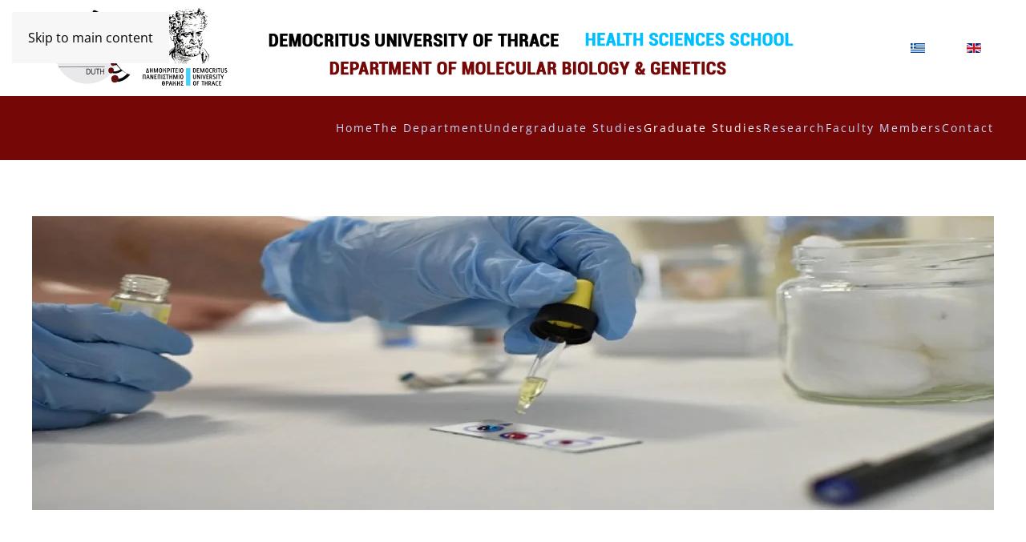

--- FILE ---
content_type: text/html; charset=utf-8
request_url: https://mbg.duth.gr/index.php/en/graduate-studies
body_size: 4426
content:
<!DOCTYPE html>
<html lang="en-gb" dir="ltr">
    <head>
        <meta name="viewport" content="width=device-width, initial-scale=1">
        <link rel="icon" href="/templates/yootheme/packages/theme-joomla/assets/images/favicon.png" sizes="any">
                <link rel="apple-touch-icon" href="/templates/yootheme/packages/theme-joomla/assets/images/apple-touch-icon.png">
        <meta charset="utf-8">
	<meta name="author" content="Giannis Voutsas">
	<meta name="description" content="Moriaki">
	<meta name="generator" content="Joomla! - Open Source Content Management">
	<title>Graduate Studies</title>
<link href="/media/vendor/joomla-custom-elements/css/joomla-alert.min.css?0.2.0" rel="stylesheet" />
	<link href="/media/system/css/joomla-fontawesome.min.css?4.5.28" rel="preload" as="style" onload="this.onload=null;this.rel='stylesheet'" />
	<link href="/templates/yootheme/css/theme.15.css?1761463802" rel="stylesheet" />
	<link href="/media/mod_languages/css/template.min.css?9ae47f6665a138d1447ac70095df34e0" rel="stylesheet" />
<script type="application/json" class="joomla-script-options new">{"joomla.jtext":{"ERROR":"Error","MESSAGE":"Message","NOTICE":"Notice","WARNING":"Warning","JCLOSE":"Close","JOK":"OK","JOPEN":"Open"},"system.paths":{"root":"","rootFull":"https:\/\/mbg.duth.gr\/","base":"","baseFull":"https:\/\/mbg.duth.gr\/"},"csrf.token":"c7008c791092bb2c24c14d8b6682d819","accessibility-options":{"labels":{"menuTitle":"Accessibility Options","increaseText":"Increase Text Size","decreaseText":"Decrease Text Size","increaseTextSpacing":"Increase Text Spacing","decreaseTextSpacing":"Decrease Text Spacing","invertColors":"Invert Colours","grayHues":"Grey Hues","underlineLinks":"Underline Links","bigCursor":"Big Cursor","readingGuide":"Reading Guide","textToSpeech":"Text to Speech","speechToText":"Speech to Text","resetTitle":"Reset","closeTitle":"Close"},"icon":{"position":{"left":{"size":"0","units":"px"}},"useEmojis":true},"hotkeys":{"enabled":true,"helpTitles":true},"textToSpeechLang":["en-GB"],"speechToTextLang":["en-GB"]}}</script>
	<script src="/media/system/js/core.min.js?37ffe4186289eba9c5df81bea44080aff77b9684"></script>
	<script src="/media/system/js/messages-es5.min.js?c29829fd2432533d05b15b771f86c6637708bd9d" nomodule defer></script>
	<script src="/media/system/js/messages.min.js?7f7aa28ac8e8d42145850e8b45b3bc82ff9a6411" type="module"></script>
	<script src="/media/vendor/accessibility/js/accessibility.min.js?3.0.17" defer></script>
	<script src="/templates/yootheme/vendor/assets/uikit/dist/js/uikit.min.js?4.5.28"></script>
	<script src="/templates/yootheme/vendor/assets/uikit/dist/js/uikit-icons-fuse.min.js?4.5.28"></script>
	<script src="/templates/yootheme/js/theme.js?4.5.28"></script>
	<script src="/media/com_widgetkit/js/maps.js" defer></script>
	<script type="module">window.addEventListener("load", function() {new Accessibility(Joomla.getOptions("accessibility-options") || {});});</script>
	<script>window.yootheme ||= {}; var $theme = yootheme.theme = {"i18n":{"close":{"label":"Close"},"totop":{"label":"Back to top"},"marker":{"label":"Open"},"navbarToggleIcon":{"label":"Open Menu"},"paginationPrevious":{"label":"Previous page"},"paginationNext":{"label":"Next Page"},"searchIcon":{"toggle":"Open Search","submit":"Submit Search"},"slider":{"next":"Next slide","previous":"Previous slide","slideX":"Slide %s","slideLabel":"%s of %s"},"slideshow":{"next":"Next slide","previous":"Previous slide","slideX":"Slide %s","slideLabel":"%s of %s"},"lightboxPanel":{"next":"Next slide","previous":"Previous slide","slideLabel":"%s of %s","close":"Close"}}};</script>

    </head>
    <body class="">

        <div class="uk-hidden-visually uk-notification uk-notification-top-left uk-width-auto">
            <div class="uk-notification-message">
                <a href="#tm-main" class="uk-link-reset">Skip to main content</a>
            </div>
        </div>

        
        
        <div class="tm-page">

                        


<header class="tm-header-mobile uk-hidden@m">


    
        <div class="uk-navbar-container">

            <div class="uk-container uk-container-expand">
                <nav class="uk-navbar" uk-navbar="{&quot;align&quot;:&quot;left&quot;,&quot;container&quot;:&quot;.tm-header-mobile&quot;,&quot;boundary&quot;:&quot;.tm-header-mobile .uk-navbar-container&quot;}">

                                        <div class="uk-navbar-left ">

                                                    
<div class="uk-navbar-item" id="module-318">

    
    
<div class="uk-margin-remove-last-child custom" ><p><img src="/images/logo_moriaki-new-title_inv_ENG.png" alt="new logo moriaki titleENGinv" width="400" height="65" /></p></div>

</div>

                        
                        
                        
                    </div>
                    
                    
                                        <div class="uk-navbar-right">

                                                    
                        
                                                    <a uk-toggle href="#tm-dialog-mobile" class="uk-navbar-toggle">

        
        <div uk-navbar-toggle-icon></div>

        
    </a>
                        
                    </div>
                    
                </nav>
            </div>

        </div>

    



        <div id="tm-dialog-mobile" uk-offcanvas="container: true; overlay: true" mode="slide" flip>
        <div class="uk-offcanvas-bar uk-flex uk-flex-column">

                        <button class="uk-offcanvas-close uk-close-large" type="button" uk-close uk-toggle="cls: uk-close-large; mode: media; media: @s"></button>
            
                        <div class="uk-margin-auto-bottom">
                
<div class="uk-grid uk-child-width-1-1" uk-grid>    <div>
<div class="uk-panel" id="module-273">

    
    
<ul class="uk-nav uk-nav-default">
    
	<li class="item-112"><a href="/index.php/en/">Home</a></li>
	<li class="item-165 uk-parent"><a href="/index.php/en/the-department">The Department</a>
	<ul class="uk-nav-sub">

		<li class="item-198"><a href="/index.php/en/the-department/administration">Administration </a></li>
		<li class="item-199"><a href="/index.php/en/the-department/secretariat">Secretariat</a></li>
		<li class="item-274"><a href="/index.php/en/the-department/technical-staff">Teaching Assistants &amp; Technical Staff </a></li></ul></li>
	<li class="item-201 uk-parent"><a href="/index.php/en/undergraduate-studies">Undergraduate Studies</a>
	<ul class="uk-nav-sub">

		<li class="item-203"><a href="/index.php/en/undergraduate-studies/undergraduate-prospectus">Undergraduate Prospectus</a></li>
		<li class="item-208"><a href="/index.php/en/undergraduate-studies/student-exchange-programs">Student Exchange Programs</a></li></ul></li>
	<li class="item-212 uk-active"><a href="/index.php/en/graduate-studies">Graduate Studies</a></li>
	<li class="item-227 uk-parent"><a href="/index.php/en/research">Research</a>
	<ul class="uk-nav-sub">

		<li class="item-230"><a href="/index.php/en/research/publications">Publications</a></li>
		<li class="item-231"><a href="/index.php/en/research/grants">Grants</a></li></ul></li>
	<li class="item-225"><a href="/index.php/en/faculty">Faculty members</a></li>
	<li class="item-234"><a href="/index.php/en/contact-main">Contact</a></li></ul>

</div>
</div>    <div>
<div class="uk-panel" id="module-274">

    
    
<div class="uk-panel mod-languages">

    
    
        <ul class="uk-subnav">
                                            <li >
                    <a style="display: flex !important;" href="/index.php/el/metaptyxiaka">
                                                    <img title="Ελληνικά" src="/media/mod_languages/images/el.gif" alt="Ελληνικά">                                            </a>
                </li>
                                                            <li class="uk-active">
                    <a style="display: flex !important;" href="https://mbg.duth.gr/index.php/en/graduate-studies">
                                                    <img title="English (UK)" src="/media/mod_languages/images/en.gif" alt="English (UK)">                                            </a>
                </li>
                                    </ul>

    
    
</div>

</div>
</div></div>
            </div>
            
            
        </div>
    </div>
    
    
    

</header>


<div class="tm-toolbar tm-toolbar-default uk-visible@m">
    <div class="uk-container uk-flex uk-flex-middle">

                <div>
            <div class="uk-grid-medium uk-child-width-auto uk-flex-middle" uk-grid="margin: uk-margin-small-top">

                                <div>
<div class="uk-panel" id="module-102">

    
    
<div class="uk-margin-remove-last-child custom" ><p><img src="/images/logo_moriaki-new-title_ENG.png" alt="logo moriaki new title ENG" width="1000" height="100" /></p></div>

</div>
</div>
                
                
            </div>
        </div>
        
                <div class="uk-margin-auto-left">
            <div class="uk-grid-medium uk-child-width-auto uk-flex-middle" uk-grid="margin: uk-margin-small-top">
                <div>
<div class="uk-panel" id="module-89">

    
    
<div class="uk-panel mod-languages">

    
    
        <ul class="uk-subnav">
                                            <li >
                    <a style="display: flex !important;" href="/index.php/el/metaptyxiaka">
                                                    <img title="Ελληνικά" src="/media/mod_languages/images/el.gif" alt="Ελληνικά">                                            </a>
                </li>
                                                            <li class="uk-active">
                    <a style="display: flex !important;" href="https://mbg.duth.gr/index.php/en/graduate-studies">
                                                    <img title="English (UK)" src="/media/mod_languages/images/en.gif" alt="English (UK)">                                            </a>
                </li>
                                    </ul>

    
    
</div>

</div>
</div>
            </div>
        </div>
        
    </div>
</div>

<header class="tm-header uk-visible@m">



    
        <div class="uk-navbar-container">

            <div class="uk-container">
                <nav class="uk-navbar" uk-navbar="{&quot;align&quot;:&quot;left&quot;,&quot;container&quot;:&quot;.tm-header&quot;,&quot;boundary&quot;:&quot;.tm-header .uk-navbar-container&quot;}">

                    
                    
                                        <div class="uk-navbar-right">

                                                    
<ul class="uk-navbar-nav" id="module-98">
    
	<li class="item-112"><a href="/index.php/en/">Home</a></li>
	<li class="item-165 uk-parent"><a href="/index.php/en/the-department">The Department</a>
	<div class="uk-drop uk-navbar-dropdown"><div><ul class="uk-nav uk-nav-secondary">

		<li class="item-198"><a href="/index.php/en/the-department/administration">Administration </a></li>
		<li class="item-199"><a href="/index.php/en/the-department/secretariat">Secretariat</a></li>
		<li class="item-274"><a href="/index.php/en/the-department/technical-staff">Teaching Assistants &amp; Technical Staff </a></li></ul></div></div></li>
	<li class="item-201 uk-parent"><a href="/index.php/en/undergraduate-studies">Undergraduate Studies</a>
	<div class="uk-drop uk-navbar-dropdown"><div><ul class="uk-nav uk-nav-secondary">

		<li class="item-203"><a href="/index.php/en/undergraduate-studies/undergraduate-prospectus">Undergraduate Prospectus</a></li>
		<li class="item-208"><a href="/index.php/en/undergraduate-studies/student-exchange-programs">Student Exchange Programs</a></li></ul></div></div></li>
	<li class="item-212 uk-active"><a href="/index.php/en/graduate-studies">Graduate Studies</a></li>
	<li class="item-227 uk-parent"><a href="/index.php/en/research">Research</a>
	<div class="uk-drop uk-navbar-dropdown"><div><ul class="uk-nav uk-nav-secondary">

		<li class="item-230"><a href="/index.php/en/research/publications">Publications</a></li>
		<li class="item-231"><a href="/index.php/en/research/grants">Grants</a></li></ul></div></div></li>
	<li class="item-225"><a href="/index.php/en/faculty">Faculty members</a></li>
	<li class="item-234"><a href="/index.php/en/contact-main">Contact</a></li></ul>

                        
                                                    
                        
                    </div>
                    
                </nav>
            </div>

        </div>

    







</header>

            
            

            <main id="tm-main" >

                
                <div id="system-message-container" aria-live="polite"></div>

                <!-- Builder #page -->
<div class="uk-section-default uk-section">
    
        
        
        
            
                                <div class="uk-container">                
                    <div class="uk-grid tm-grid-expand uk-child-width-1-1 uk-grid-margin">
<div class="uk-width-1-1">
    
        
            
            
            
                
                    
<div class="uk-margin">
        <picture>
<source type="image/webp" srcset="/templates/yootheme/cache/a4/5129-a474d1df.webp 768w, /templates/yootheme/cache/c0/5129-c081211c.webp 1024w, /templates/yootheme/cache/7e/5129-7e17ce9c.webp 1199w, /templates/yootheme/cache/33/5129-337c7055.webp 1200w" sizes="(min-width: 1200px) 1200px">
<img src="/templates/yootheme/cache/24/5129-2461ab59.jpeg" width="1200" height="367" class="el-image" alt="mbg" loading="lazy">
</picture>    
    
</div>
                
            
        
    
</div></div>
                                </div>                
            
        
    
</div>
<div class="uk-section-default uk-section">
    
        
        
        
            
                                <div class="uk-container">                
                    <div class="uk-grid tm-grid-expand uk-grid-margin" uk-grid>
<div class="uk-grid-item-match uk-width-1-4@m">
        <div class="uk-tile-muted uk-tile  uk-tile-xsmall">    
        
            
            
            
                
                    
                
            
        
        </div>    
</div>
<div class="uk-width-3-4@m">
    
        
            
            
            
                
                    
<div class="uk-panel uk-text-center">
    
    
<div class="uk-margin-remove-last-child custom" ><table style="margin-left: auto; margin-right: auto; border: 0px solid #ffffff; width: 900px; height: 373px;" frame="void" cellpadding="5">
<tbody>
<tr valign="middle" align="center">
<td style="text-align: left;"><a href="https://webmail.duth.gr/login.php" target="_blank" rel="noopener noreferrer"><img src="/images/footer-logos/logo-08.png" alt="logo-08" width="192" height="97" style="display: block; margin-left: auto; margin-right: auto;" /></a></td>
<td style="text-align: left;"><a href="https://eclass.duth.gr/" target="_blank" rel="noopener"><img src="/images/footer-logos/logo-06.png" alt="logo-06" width="207" height="105" style="display: block; margin-left: auto; margin-right: auto;" /></a></td>
<td style="text-align: left;"><a href="http://rescom.duth.gr/" target="_blank" rel="noopener"><img src="/images/footer-logos/logo12.jpg" alt="logo12" width="144" height="73" style="display: block; margin-left: auto; margin-right: auto;" /></a></td>
<td style="text-align: center;"><a href="https://career.duth.gr/portal/" target="_blank" rel="noopener"><img src="/images/footer-logos/logo-04.png" alt="logo-04" width="140" height="71" /></a></td>
<td style="text-align: left;"><a href="http://et.diavgeia.gov.gr/f/duth/" target="_blank" rel="noopener"><img src="/images/footer-logos/logo-11.png" alt="logo-11" width="154" height="78" style="display: block; margin-left: auto; margin-right: auto;" /></a></td>
<td style="text-align: left;">&nbsp;</td>
</tr>
<tr valign="middle" align="center">
<td style="text-align: left;">
<div><a href="http://lib.duth.gr/" target="_blank" rel="noopener"><img src="/images/footer-logos/logo-01.png" alt="logo-01" width="227" height="115" style="float: left;" /></a></div>
</td>
<td><a href="https://unistudent.duth.gr/" target="_blank" rel="noopener"><img src="/images/footer-logos/logo-07.png" alt="logo-07" width="199" height="101" /></a></td>
<td style="text-align: left;"><a href="http://eudoxus.gr/" target="_blank" rel="noopener"><img src="/images/footer-logos/logo-03.png" alt="logo-03" width="177" height="90" style="display: block; margin-left: auto; margin-right: auto;" /></a></td>
<td style="text-align: left;"><a href="https://itc.duth.gr/" target="_blank" rel="noopener"><img src="/images/footer-logos/logo-09.png" alt="logo-09" width="189" height="96" style="display: block; margin-left: auto; margin-right: auto;" /></a></td>
<td style="text-align: left;"><a href="https://submit-academicid.minedu.gov.gr/" target="_blank" rel="noopener"><img src="/images/footer-logos/logo-10.png" alt="logo-10" width="156" height="79" style="display: block; margin-left: auto; margin-right: auto;" /></a></td>
<td style="text-align: left;">&nbsp;</td>
</tr>
<tr valign="middle" align="center">
<td><a href="https://dosyp.duth.gr/" target="_blank" rel="noopener"><img src="/images/photos/DOSIP.jpg" alt="DOSIP" width="148" height="160" /></a></td>
<td><a href="http://alumni.mbg.duth.gr/" target="_blank" rel="noopener"><img src="/images/photos/alumni.png" alt="alumni" width="114" height="112" /></a></td>
<td style="text-align: left;"><a href="https://duth.gr/" target="_blank" rel="noopener"><img src="/images/dimokriteio_logo_gr.png" alt="dimokriteio logo gr" width="90" height="151" style="display: block; margin-left: auto; margin-right: auto;" /></a></td>
<td style="text-align: left;"><a href="http://erasmus.duth.gr/" target="_blank" rel="noopener"><img src="/images/footer-logos/logo-05.png" alt="logo-05" width="188" height="95" style="display: block; margin-left: auto; margin-right: auto;" /></a></td>
<td style="text-align: left;"><a href="https://www.facebook.com/fititesExAimatos" target="_blank" rel="noopener"><img src="/images/photos/mbgsiteNew.jpg" alt="mbgsiteNew" width="144" height="137" style="display: block; margin-left: auto; margin-right: auto;" /></a></td>
<td style="text-align: left;">&nbsp;</td>
</tr>
</tbody>
</table></div>

</div>
<h1>        Graduate Studies    </h1><div class="uk-panel uk-margin"><p>MBG offers four post-graduate program of studies:</p>
<ul>
<li><a href="/translationalresearch/index.php" target="_blank" rel="noopener">Translational Research in Biomedicine</a></li>
<li><a href="https://molbiores.mbg.duth.gr/" target="_blank" rel="noopener">MSc in Molecular Biology by Research</a></li>
<li>From Genome to Phenotype: Experimental Genetic Approaches</li>
<li><a href="https://didactics.mbg.duth.gr/">Didactics of Biosciences</a></li>
</ul>
<p>and the interdepartmental post-graduate program of studies:</p>
<ul>
<li><a href="http://infectiousdiseases-msc.gr/" target="_blank" rel="noopener">Infectious Diseases and International Medicine: From Bench to Bedside</a></li>
</ul></div>
                
            
        
    
</div></div>
                                </div>                
            
        
    
</div>
<div class="uk-section-muted uk-section">
    
        
        
        
            
                                <div class="uk-container">                
                    <div class="uk-grid tm-grid-expand uk-grid-margin" uk-grid>
<div class="uk-width-1-2@s uk-width-1-4@m">
    
        
            
            
            
                
                    
<div class="uk-margin">
        <picture>
<source type="image/webp" srcset="/templates/yootheme/cache/29/logos_moriaki-duth-eng-2954faca.webp 454w" sizes="(min-width: 454px) 454px">
<img src="/templates/yootheme/cache/27/logos_moriaki-duth-eng-27780196.png" width="454" height="219" class="el-image" alt loading="lazy">
</picture>    
    
</div>
<h1>        <h5 style="text-align: left;"><strong>DEMOCRITUS UNIVERSITY OF THRACE <br /><span style="color: #3f8de4;">HEALTH SCIENCES SCHOOL</span></strong><br /> <strong><span style="color: #750707;">DEPARTMENT OF MOLECULAR BIOLOGY AND GENETICS</span></strong></h5>    </h1>
                
            
        
    
</div>
<div class="uk-width-1-2@s uk-width-1-4@m">
    
        
            
            
            
                
                    
<h1 class="uk-h3 uk-heading-divider uk-text-secondary">        The Department    </h1>
<div>
    
    
        
        <ul class="uk-margin-remove-bottom uk-nav uk-nav-default uk-nav-divider">                                <li class="el-item ">
<a class="el-link" href="/index.php/en/">
    
        
                    Home        
    
</a></li>
                                            <li class="el-item ">
<a class="el-link" href="/index.php/en/the-department">
    
        
                    The Department        
    
</a></li>
                                            <li class="el-item ">
<a class="el-link" href="/index.php/en/faculty">
    
        
                    Faculty Members        
    
</a></li>
                            </ul>
        
    
    
</div>
                
            
        
    
</div>
<div class="uk-width-1-2@s uk-width-1-4@m">
    
        
            
            
            
                
                    
<h1 class="uk-h3 uk-heading-divider uk-text-secondary">        Sections    </h1>
<div>
    
    
        
        <ul class="uk-margin-remove-bottom uk-nav uk-nav-default uk-nav-divider">                                <li class="el-item ">
<a class="el-link" href="/index.php/en/undergraduate-studies">
    
        
                    Undergraduate Studies        
    
</a></li>
                                            <li class="el-item ">
<a class="el-link" href="/index.php/en/graduate-studies">
    
        
                    Graduate Studies        
    
</a></li>
                                            <li class="el-item ">
<a class="el-link" href="/index.php/en/research">
    
        
                    Research        
    
</a></li>
                            </ul>
        
    
    
</div>
                
            
        
    
</div>
<div class="uk-width-1-2@s uk-width-1-4@m">
    
        
            
            
            
                
                    
<h1 class="uk-h3 uk-heading-divider uk-text-secondary">        Contact    </h1><div class="uk-panel uk-margin-medium"><p>Democritus University of Thrace, Dragana<br />Alexandroupolis,68100,<br />EVROS,Greece<br />Telephone: +30 25510 30610-13</p></div>
                
            
        
    
</div></div>
                                </div>                
            
        
    
</div>
<div class="uk-section-secondary uk-section">
    
        
        
        
            
                                <div class="uk-container">                
                    <div class="uk-grid tm-grid-expand uk-grid-margin" uk-grid>
<div class="uk-width-4-5@s uk-width-5-6@m">
    
        
            
            
            
                
                    <div class="uk-panel uk-margin"><p style="text-align: center;"><span>Copyright © 2013 - 2024  Department Of Molecular Biology &amp; Genetics D.U.TH.</span><br /><span>All rights reserved.</span></p></div>
                
            
        
    
</div>
<div class="uk-width-1-5@s uk-width-1-6@m">
    
        
            
            
            
                
                    
<div class="uk-margin"><a href="#" uk-totop uk-scroll></a></div>
                
            
        
    
</div></div>
                                </div>                
            
        
    
</div>

                
            </main>

            

            
        </div>

        
        

    </body>
</html>
